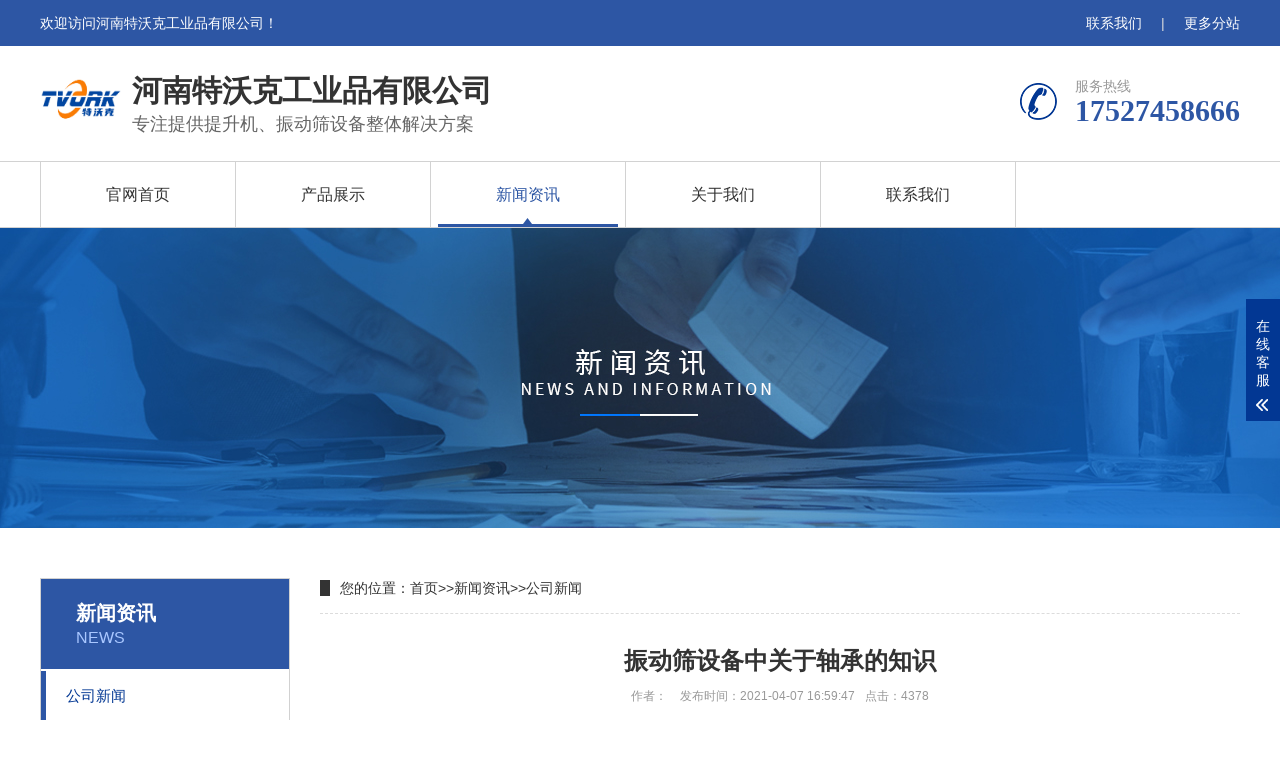

--- FILE ---
content_type: text/html; charset=utf-8
request_url: http://www.rhycj.com/companynews/322.html
body_size: 4052
content:
<!DOCTYPE html>
<html lang="zh-CN">
<head>
<meta charset="UTF-8">
<meta http-equiv="X-UA-Compatible" content="IE=Edge">
<meta name="renderer" content="webkit|ie-comp|ie-stand" />
<meta name="viewport" content="initial-scale=1.0, minimum-scale=1.0, maximum-scale=1.0, user-scalable=no">
<meta http-equiv="Cache-Control" content="no-transform"/> 
<meta name="applicable-device" content="pc">
<meta name="MobileOptimized" content="width"/>
<meta name="HandheldFriendly" content="true"/>
<title>振动筛设备中关于轴承的知识-河南特沃克工业品有限公司</title>
<meta name="keywords" content="振动筛设备中关于轴承的知识">
<meta name="description" content="1. 轴承几何精度振动筛的大激振力使轴承承受较大的径向力，从而产生强烈的振动。轴承精度越高，振动越小。滚道，特别是滚动元件表面的波纹，对轴承的振动有最大的影响。滚动元件与保持架之间的间隙和相对运动以及内圈和外圈的滚动表面将引起轴承的振动。这是因为滚动元件具有较高的自旋频率，工作面同时与内外滚道接触，滚动元件、圆环和保持...">
<link rel="stylesheet" href="/template/170224/index/css/animate.min.css">
<link rel="stylesheet" href="/template/170224/index/css/swiper.min.css">
<link rel="stylesheet" href="/template/170224/index/css/yunu.css">
<link rel="Shortcut Icon" type=image/x-icon href="/favicon.ico" />
<link rel="stylesheet" href="/template/170224/index/css/media.css">
<script src="/template/170224/index/js/jquery.min.js"></script>
<script src="/template/170224/index/js/wow.min.js"></script>
<script src="/template/170224/index/js/swiper.min.js"></script>
<script src="/template/170224/index/js/yunu.js"></script>
</head>
<body>
<div class="topbar">
  <div class="container clearfix">
       <span class="fr">
            <a href="http://www.rhycj.com/contact/">联系我们</a> 
            <em>|</em>
            <a href="http://www.rhycj.com/map/">更多分站</a>
            </span> 
            <span>欢迎访问河南特沃克工业品有限公司！</span> 
       </div>
</div>
<div class="header">
  <div class="container clearfix"> <a href="javascript:;" class="menu-btn"><span></span></a>
    <div class="logo img-center wow zoomIn"><a href="http://www.rhycj.com/" title="河南特沃克工业品有限公司"><img src="/uploads/image/20241118/78d876c7dc6192211a9f9fbcef07099c.jpg" alt="河南特沃克工业品有限公司"></a></div>
    <div class="text wow zoomIn"><strong>河南特沃克工业品有限公司</strong>专注提供提升机、振动筛设备整体解决方案</div>
    <div class="tel wow bounce">服务热线<strong>17527458666</strong></div>
  </div>
    <div class="nav">
    <div class="container">
      <ul>
        <li><a href="http://www.rhycj.com/">官网首页</a></li>
                <li class="dropdown"> <i class="arr"></i> <a href="http://www.rhycj.com/pro/">产品展示</a>
                    <div class="dropdown-box">
             
            <p><a href="http://www.rhycj.com/pro3/">振动筛</a></p>
             
            <p><a href="http://www.rhycj.com/pro6/">真空上料机</a></p>
             
            <p><a href="http://www.rhycj.com/pro5/">提升机</a></p>
             
            <p><a href="http://www.rhycj.com/pro2/">输送机</a></p>
             
            <p><a href="http://www.rhycj.com/pro4/">给料机</a></p>
                      </div>
                  </li>
                <li class="dropdown active"> <i class="arr"></i> <a href="http://www.rhycj.com/news/">新闻资讯</a>
                    <div class="dropdown-box">
             
            <p><a href="http://www.rhycj.com/companynews/">公司新闻</a></p>
             
            <p><a href="http://www.rhycj.com/industrynews/">行业资讯</a></p>
             
            <p><a href="http://www.rhycj.com/qa/">常见问题</a></p>
                      </div>
                  </li>
                <li class="dropdown"> <i class="arr"></i> <a href="http://www.rhycj.com/about/">关于我们</a>
                    <div class="dropdown-box">
             
            <p><a href="http://www.rhycj.com/about/">公司简介</a></p>
             
            <p><a href="http://www.rhycj.com/shebei/">厂房实拍</a></p>
             
            <p><a href="http://www.rhycj.com/honor/">发货现场</a></p>
                      </div>
                  </li>
                <li class="dropdown"> <i class="arr"></i> <a href="http://www.rhycj.com/contact/">联系我们</a>
                    <div class="dropdown-box">
             
            <p><a href="http://www.rhycj.com/contact/">联系方式</a></p>
             
            <p><a href="http://www.rhycj.com/feedback/">在线留言</a></p>
                      </div>
                  </li>
         
      </ul>
    </div>
  </div>
</div>
<div class=" banner-sub" style="background-image:url(/uploads/image/20240830/33feca6e0b061070182ff0712d76f1a8.jpg)"></div>

<div class="section-sub">
  <div class="container">
    <div class="ct2 clearfix">
      <div class="ct2-sd">
    <div class="panel-sd">
            <div class="tit"><span>新闻资讯</span>News</div>
      
            <ul class="lanmu">
                    <li class="active open"><a href="http://www.rhycj.com/companynews/">公司新闻</a>
                      </li>
                    <li class=""><a href="http://www.rhycj.com/industrynews/">行业资讯</a>
                      </li>
                    <li class=""><a href="http://www.rhycj.com/qa/">常见问题</a>
                      </li>
                </ul>
    </div>
    <div class="panel-sd">
      <div class="tit"><i>联系我们</i>Contact us</div>
      <div class="contact-sd">
          <div class="tel">全国咨询热线<strong>17527458666</strong></div>
          <div class="cont">
              <p><b>河南特沃克工业品有限公司</b></p>
              <p>公司地址：河南省新乡市卫滨区高端设备产业园</p>
              <p>联系电话：17527458666</p>
              <p>邮箱：tvork168@163.com
</p>
          </div>
      </div>
    </div>
  </div>
      <div class="ct2-mn">
        <div class="yunu-curmbs"> <span>您的位置：</span><a href="http://www.rhycj.com/">首页</a>&gt;&gt;<a href="http://www.rhycj.com/news/">新闻资讯</a>&gt;&gt;<a href="http://www.rhycj.com/companynews/">公司新闻</a></div>
        <div class="yunu-infocontent">
          <div class="yunu-infocontent-title">
            <h1>振动筛设备中关于轴承的知识</h1>
            <p> <span>作者：</span> <span>发布时间：2021-04-07 16:59:47</span><span>点击：4378</span> </p>
          </div>
          <div class="yunu-infocontent-desc">信息摘要：
                      </div>
          <div class="yunu-infocontent-body">
            <p>1. 轴承几何精度<br/>振动筛的大激振力使轴承承受较大的径向力，从而产生强烈的振动。轴承精度越高，振动越小。滚道，特别是滚动元件表面的波纹，对轴承的振动有最大的影响。滚动元件与保持架之间的间隙和相对运动以及内圈和外圈的滚动表面将引起轴承的振动。这是因为滚动元件具有较高的自旋频率，工作面同时与内外滚道接触，滚动元件、圆环和保持架的振动约为4:3:1。因此，要降低轴承振动，首先应提高滚动体的表面加工精度。<br/>2. 偏心振动<br/>振动筛用激振器多为偏心轴激振器和箱式激振器。偏心轴励磁机易于安装和调整，但成本高，偏心距无法调整;箱式励磁机采用相对位置可调节的扇形偏心块，可实现激振力的调节，从而达到幅度可调的目的。<br/>当激振器工作时，偏心质量产生的离心力使偏心轴弯曲，导致轴承的内圈和外圈相对偏转。由于偏心会产生旋转引起的振动频率及其谐波频率,产生的惯性力和惯性两操作将引起的动态反应和振动轴承,破坏稳定的轴承的工作状态和其他部分,并产生高频振动。研究分析表明，当激振器轴承的振动频率与筛箱弹性振动的某一固有频率相同时，就会引起筛箱弹性体的强烈振动。<br/>由轴承和偏心系统组成的振动系统可以看作是一个单自由度系统。在轴承驱动轴和从动轴系统中有一定的共振频率值。如果某一激励频率接近谐振频率，就会发生谐振。另外，由于离心惯性力在偏心时，会发生弯曲振动。当转速接近临界值时，会发生弯曲共振。<br/>有时轴电流作用在电机轴承上引起的轴承烧坏事故不会引起人们的注意，但振动筛有故障是很麻烦的。</p>          </div>
          <ul class="yunu-infocontent-epx">
            <li> <span>上一条</span> <a href="http://www.rhycj.com/companynews/321.html"><em>查看详情 +</em>斗式提升机与一般输送机相比有哪些优点</a> </li>
            <li> <span>下一条</span> <a href="http://www.rhycj.com/companynews/414.html"><em>查看详情 +</em>分享z型提升机的核心优点</a> </li>
          </ul>
          <div class="yunu-infocontent-return"> 本文标签： </div>
        </div>
      </div>
    </div>
  </div>
</div>
<div class="footer">
  <div class="footer-nav">
    <div class="container">
      <ul>
        <li><a href="http://www.rhycj.com/">官网首页</a></li>
                <li><a href="http://www.rhycj.com/pro/">产品展示</a></li>
                <li><a href="http://www.rhycj.com/news/">新闻资讯</a></li>
                <li><a href="http://www.rhycj.com/about/">关于我们</a></li>
                <li><a href="http://www.rhycj.com/contact/">联系我们</a></li>
              </ul>
    </div>
  </div>
  <div class="container clearfix">
    <div class="footer-logo img-center"> <img src="/uploads/image/20241118/b07718cd2b983fd4aec88f7285326733.jpg" />      <div class="text"><strong>特沃克</strong>TVORK INTELLIGENT</div>
    </div>
    <div class="footer-contact">
      <div class="footer-tit">联系我们</div>
      <p>公司地址：河南省新乡市卫滨区高端设备产业园</p>
      <p>联系电话：17527458666</p>
      <p>手机号：17527458666</p>
      <p>公司邮箱：tvork168@163.com
</p>
    </div>
    <div class="footer-ewm">
      <ul class="clearfix">
        <li>
          <div class="wrap">
            <div class="img-center"><img src="/uploads/image/20240618/0339765ce21d4adc6e159bc99ab9e63d.jpg" /></div>
            <p>扫码添加微信</p>
          </div>
        </li>
        <li>
          <div class="wrap">
            <div class="img-center"><img src="/uploads/image/20210518/664cc7c355b97098bf2bbea75239690c.png" /></div>
            <p>网站二维码</p>
          </div>
        </li>
      </ul>
    </div>
  </div>
  <div class="footer-copy">
    <div class="container"><p>版权所有 CopyRight © 2019-2020 河南特沃克工业品有限公司  备案号：<a href="https://beian.miit.gov.cn/#/Integrated/index" target="_blank">豫ICP备2024067077号-2</a></p></div>
  </div>
</div>
<div class="footer-fix">
  <ul class="clearfix">
    <li><a href="http://www.rhycj.com/"><i class="i1"></i>网站首页</a></li>
    <li><a href="http://www.rhycj.com/pro/"><i class="i2"></i>产品中心</a></li>
    <li><a href="http://www.rhycj.com/news/"><i class="i4"></i>新闻资讯</a></li>
    <li><a href="tel:17527458666"><i class="i3"></i>电话咨询</a></li>
  </ul>
</div>
<div class="kf">
  <div class="kt-top">在线客服 <span class="close"> <b></b> <b></b> </span> </div>
  <div class="con">
   <!-- <ul class="qq">
      <li> <a class="IM-item-link IM-qq" style="height:25px;" target="_blank" href="http://wpa.qq.com/msgrd?v=3&amp;uin=862541298&amp;site=qq&amp;menu=yes"> <img border="0" src="/template/170224/index/images/qq.png" alt="点击这里给我发消息" align="absmiddle" onerror="$(this).hide();"> 客服1 </a> </li>
      <li> <a class="IM-item-link IM-ali" style="height:25px;" target="_blank" href="http://amos.alicdn.com/getcid.aw?v=2&amp;uid=&amp;site=cntaobao&amp;s=2&amp;groupid=0&amp;charset=utf-8"> <img border="0" src="https://amos.alicdn.com/online.aw?v=2&amp;uid=&amp;site=cntaobao&amp;s=2&amp;charset=utf-8" alt="点击这里给我发消息" align="absmiddle"> 客服2 </a> </li>
    </ul>-->
    <h5>联系方式</h5>
    <div class="contact">
      <p>热线电话</p>
      <p>17527458666</p>
      <p>上班时间</p>
      <p>周一到周五</p>
      <p>公司电话</p>
      <p>17527458666</p>
    </div>
    <h5 class="qr-icon">二维码</h5>
    <div class="qr"><img src="/uploads/image/20240618/0339765ce21d4adc6e159bc99ab9e63d.jpg" /></div>
  </div>
  <div class="kf-side"> <b>在</b><b>线</b><b>客</b><b>服</b> <span class="arrow"></span> </div>
  <div class="backTop"></div>
</div>
</body>
</html>

--- FILE ---
content_type: text/css
request_url: http://www.rhycj.com/template/170224/index/css/yunu.css
body_size: 6803
content:
html{-ms-text-size-adjust:100%;-webkit-text-size-adjust:100%;line-height:1.15;-webkit-tap-highlight-color:rgba(0,0,0,0)}

body{margin:0;font-family:"Microsoft Yahei",PingFangSC-Regular,"Helvetica Neue",Helvetica,Arial,"Hiragino Sans GB","Heiti SC","WenQuanYi Micro Hei",sans-serif;line-height:1.42857143;font-size:14px;min-width:1230px;background:#fff;color:#333}

h1{font-size:2em;margin:.67em 0}

figure{margin:1em 40px}

hr{box-sizing:content-box;height:0;overflow:visible}

a{-webkit-text-decoration-skip:objects;background-color:transparent}

abbr[title]{border-bottom:none;-webkit-text-decoration:underline dotted;text-decoration:underline dotted}

b,strong{font-weight:bolder}

dfn{font-style:italic}

mark{background-color:#ff0;color:#000}

small{font-size:80%}

sub,sup{font-size:75%;line-height:0;position:relative;vertical-align:baseline}

sub{bottom:-.25em}

sup{top:-.5em}

audio:not([controls]){display:none;height:0}

img{border-style:none}

svg:not(:root){overflow:hidden}

button,input,optgroup,select,textarea{line-height:1.42857143;margin:0;outline:none}

body,button,input,select,textarea{text-rendering:optimizeLegibility;-webkit-font-smoothing:antialiased;-moz-osx-font-smoothing:grayscale;-moz-font-feature-settings:"liga","kern"}

button,input{overflow:visible}

button,select{text-transform:none}

button,html [type=button],[type=reset],[type=submit]{-webkit-appearance:button}

button::-moz-focus-inner,[type=button]::-moz-focus-inner,[type=reset]::-moz-focus-inner,[type=submit]::-moz-focus-inner{border-style:none;padding:0}

button:-moz-focusring,[type=button]:-moz-focusring,[type=reset]:-moz-focusring,[type=submit]:-moz-focusring{outline:1px dotted ButtonText}

fieldset{padding:.35em .75em .625em}

legend{box-sizing:border-box;color:inherit;display:table;max-width:100%;padding:0;white-space:normal}

progress{display:inline-block;vertical-align:baseline}

textarea{overflow:auto}

[type=checkbox],[type=radio]{box-sizing:border-box;padding:0}

[type=number]::-webkit-inner-spin-button,[type=number]::-webkit-outer-spin-button{height:auto}

[type=search]{-webkit-appearance:textfield;outline-offset:-2px}

[type=search]::-webkit-search-cancel-button,[type=search]::-webkit-search-decoration{-webkit-appearance:none}

::-webkit-file-upload-button{-webkit-appearance:button;font:inherit}

summary{display:list-item}

article,aside,footer,header,nav,section,figcaption,figure,main,details,menu{display:block}

pre,code,kbd,samp{font-family:monospace,monospace;font-size:1em}

audio,video,canvas{display:inline-block}

template,[hidden]{display:none}

.fl{ float: left;}

.fr{ float: right; }



.clearfix{zoom:1}

.clearfix:before,.clearfix:after{display:table;line-height:0;content:""}

.clearfix:after{clear:both}



a{color:#333;text-decoration:none}

a:hover{color:#2d56a4}

ul{margin:0;list-style:none;padding:0}



.img-center{text-align:center;font-size:0}

.img-center img{

display:inline-block;

width:auto;

height:auto;

max-width:100%;

max-height:100%;

vertical-align:middle;

transition:all 0.5s

    

}



.img-cover{overflow:hidden;position:relative}

.img-cover span{display:block;width:100%;background:no-repeat center / cover;transition:all 0.5s;height:100%;position:absolute;left:0;top:0}



.container{padding:0 15px;width:1200px;margin:0 auto}



#message{position:fixed;width:100%;height:100%;left:0;top:0;z-index:1000;transform:scale(0);transition:.3s}

.messagebg{position:absolute;top:0;left:0;width:100%;height:100%;background:rgba(0,0,0,.6);z-index:1001}

#message .m-content{margin-top:8%}

#message .m-content .m-message{background:#fff;width:580px;background:#fff;padding:50px;margin:0 auto;position:relative;z-index:1002;box-shadow:1px 1px 50px rgba(0,0,0,.3)}

.m-message{width:494px;margin:48px auto 0}

.m-message label{margin-bottom:15px;display:block;font-size:14px}

.m-message label em{display:block;float:right;color:red;height:32px;line-height:32px}

.m-message label span{width:70px;height:34px;line-height:34px;color:#2F2F2F;float:left;font-weight:bold;text-align:right;margin-right:30px;display:inline-block}

.m-message label input.inp,.m-message label textarea,.m-message label.code input{width:73%;overflow:hidden;height:32px;line-height:32px;border:#cccccc 1px solid;border-radius:3px;padding:0 14px;box-sizing:border-box;color:#555;-webkit-box-shadow:inset 0 1px 1px rgba(0,0,0,.075);box-shadow:inset 0 1px 1px rgba(0,0,0,.075);-webkit-transition:border-color ease-in-out .15s,-webkit-box-shadow ease-in-out .15s;-o-transition:border-color ease-in-out .15s,box-shadow ease-in-out .15s;transition:border-color ease-in-out .15s,box-shadow ease-in-out .15s}

.m-message label input:focus,.m-message label textarea:focus{border-color:#66afe9;outline:0;-webkit-box-shadow:inset 0 1px 1px rgba(0,0,0,.075),0 0 8px rgba(247,150,0,.6);box-shadow:inset 0 1px 1px rgba(0,0,0,.075),0 0 8px rgba(247,150,0,.6)}

.m-message label textarea{height:72px;line-height:24px;padding:10px 14px}

.m-message label.code{line-height:34px}

.m-message label.code input{width:30%;float:left;margin-right:30px}

.m-message label.code .pic{display:inline-block;vertical-align:top;width:80px;height:32px}

.m-message label.code img{display:block;width:100%;height:100%}



.btn1{display:block;line-height:32px;padding-left:15px;background-color:#333;color:#fff;margin-top:10px}

.btn1:hover{background-color:#444;color:white}

.btn1 span{display:block;padding-left:15px;background-repeat:no-repeat;background-position:left center;background-image:url(../images/btn-r.png)}

.btn1-1 input{width:52px;height:32px;line-height:32px;background:#e8e8e8;border:none;color:#333;margin-right:22px;cursor:pointer;transition:0.3s}

.btn1-1{padding-left:100px}

.btn1-1 input.focus{background:#2d56a4;color:#fff}

.btn1-1 input.focus:hover{background:#444}

.btn1-1 input:hover{background:#ccc}



.kf{width:208px;position:fixed;right:-208px;top:50%;transform:translateY(-50%);z-index:10}

.kt-top{height:40px;line-height:40px;background:url(../images/kefu.png) 12px center no-repeat #023793;-ms-background-size:auto 20px;background-size:auto 20px;padding-left:46px;font-size:14px;color:#fff}

.kt-top span:hover{transform:rotate(90deg)}

.kt-top span{width:18px;height:16px;float:right;position:relative;margin:10px 10px 0 0;cursor:pointer;transition:.5s;-webkit-transition:.5s;-moz-transition:.5s;-ms-transition:.5s;-o-transition:.5s}

.kt-top span b{width:100%;height:2px;background:#fff;display:block;position:absolute;top:50%;left:0}

.kt-top span b:first-child{transform:rotate(45deg);-webkit-transform:rotate(45deg);-moz-transform:rotate(45deg);-ms-transform:rotate(45deg);-o-transform:rotate(45deg)}

.kt-top span b:last-child{transform:rotate(-45deg);-webkit-transform:rotate(-45deg);-moz-transform:rotate(-45deg);-ms-transform:rotate(-45deg);-o-transform:rotate(-45deg)}

.kf .con{overflow:hidden;background:#fff}

.kf .qq li{height:36px;line-height:36px;border-bottom:#f5f5f5 solid 1px;padding-left:16px}

.kf .qq li a{height:36px!important;color:#666;overflow:hidden;white-space:nowrap;text-overflow:ellipsis;text-decoration:initial;display:block}

.kf .qq li a img{padding-right:6px}

.kf .con h5{height:26px;line-height:26px;margin-top:12px;background:url(../images/lianxi.png) 16px center no-repeat;padding-left:45px;color:#666;font-size:14px;margin-bottom:0}

.kf .contact{margin-top:1px;height:auto;background-color:#fff}

.kf .contact p{height:26px;line-height:26px;color:#666;font-size:14px;padding-left:22px;margin:0}

.kf .contact p:nth-child(2n){padding-left:32px}

.kf .con h5.qr-icon{background:url(../images/erweima.png) 16px center no-repeat}

.kf .con .qr{margin-top:10px;padding-left:40px}

.kf .con .qr img{width:110px;height:110px}

.kf .backTop{width:100%;height:40px;margin-top:10px;background:url(../images/huidaodingbu.png) center center no-repeat #023793;background-size:18px auto;cursor:pointer}

.kf-side{padding:18px 10px 10px;background:#023793;position:absolute;top:50%;transform:translateY(-50%);-webkit-transform:translateY(-50%);-moz-transform:translateY(-50%);-ms-transform:translateY(-50%);-o-transform:translateY(-50%);left:-34px;cursor:pointer}

.kf-side b{display:block;color:#fff;line-height:18px;font-size:14px;font-weight:400}

.kf-side span.arrow{width:12px;height:12px;background:url(../images/jt-1.png) no-repeat;-ms-background-size:auto 12px;background-size:auto 12px;display:block;margin-top:10px}

.kf-side span.on{background:url(../images/jt-2.png) no-repeat;-ms-background-size:auto 12px;background-size:auto 12px}



.footer-fix{box-shadow:0 0 10px rgba(0,0,0,0.2);position:fixed;bottom:0;left:0;width:100%;background-color:#fff;z-index:10;display:none}

.footer-fix li{float:left;width:25%}

.footer-fix li a{display:block;text-align:center;padding:7px 0;font-size:12px;line-height:1}

.footer-fix li i{display:block;height:20px;background:no-repeat center;background-size:contain;margin-bottom:4px}

.footer-fix li i.i1{background-image:url(../images/f_01.png)}

.footer-fix li i.i2{background-image:url(../images/f_02.png)}

.footer-fix li i.i3{background-image:url(../images/f_03.png)}

.footer-fix li i.i4{background-image:url(../images/f_04.png)}



.swiper-button-prev,.swiper-button-next{outline:none}



.swiper-pagination-bullet{ background:#ca0000 }

.swiper-pagination-bullet-active{background-color:#FFF;}



.topbar{padding:13px 0;background-color:#2d56a4;color:#FFF;}

.topbar em{font-style:normal;color:#ddd;padding:0 15px}

.topbar a{color:#FFF}



.header{background-color:#fff}

.header .logo{float:left;font-size:0;height:82px;line-height:82px;text-align:left;padding:15px 0}



.header .tel{float:right;background:url(../images/tel.png) no-repeat 0 center;padding-left:55px;margin-top:30px;color:#999}

.header .tel strong{display:block;font-size:30px;font-family:Impact;line-height:1;color:#2d56a4}



.header .text{float:left;font-size:18px;margin:20px 0 20px 10px;padding:4px 0 4px 0px;color:#666666}

.header .text strong{display:block;font-size:30px;color:#333333;margin-bottom:0px}



.header .nav{font-size:0; border-top: 1px solid #d2d2d2;border-bottom: 1px solid #d2d2d2;}

.header .nav li{display:inline-block;vertical-align:middle}

.header .nav li a{display:block;font-size:16px;line-height:65px;padding:0 65px;color:#333; border-right: 1px solid #d2d2d2;}

.header .nav li a:first-child{ border-left: 1px solid #d2d2d2; }

.header .nav li .arr{float:right;height:40px;width:40px;position:relative;display:none}

.header .nav li .arr:after{content:'';border-top:2px solid #ccc;border-left:2px solid #ccc;box-sizing:content-box;display:block;width:8px;height:8px;margin:auto;position:absolute;top:0;bottom:0;transform:rotate(135deg);right:15px}

.header .nav li.active>a,.header .nav li.open>a,.header .nav li>a:hover{background: url(../images/nav_hover.png) no-repeat bottom; color:#2d56a4;}

.header .nav li.dropdown{position:relative}

.header .nav .dropdown-box{position:absolute;left:0;min-width:100%;top:100%;display:none;z-index:10;text-align:center;box-shadow:0 6px 12px rgba(0,0,0,0.18);background-color:rgba(255,255,255,0.9)}

.header .nav .dropdown-box p{margin:0;}

.header .nav .dropdown-box a{white-space:nowrap;overflow:hidden;text-overflow:ellipsis;padding:0 10px;font-size:15px;background-color:transparent !important;line-height:40px;color:#2d56a4  !important}

.header .nav .dropdown-box a:hover{background-color:#FFF !important;color:#2d56a4 !important}

.header .nav li.open .dropdown-box{display:block}



.menu-btn{display:none;padding:12px 0;float:right;margin-left:15px}

.menu-btn:before,.menu-btn:after,.menu-btn span{display:block;height:2px;background-color:#023793;content:''}

.menu-btn:before{width:24px}

.menu-btn:after{width:18px;margin-left:6px}

.menu-btn span{width:12px;margin:6px 0 6px 12px}



.banner{
    /*height:673px;position:relative*/
        width: 100%;
    max-width: 1920px;
    margin: 0 auto;
    overflow: hidden;
    position: relative;
    
    
}

.banner .swiper-slide{background:no-repeat center / cover}

.banner .swiper-pagination-bullet{ background:#ca0000; width: 20px; height: 20px;opacity: 1;}

.banner .swiper-pagination-bullet-active{background-color:#FFF;}

.banner .swiper-slide img{
    max-width: 100%;
    display: block;  
    
}

.yunu-sou{padding:23px 0;}

.yunu-sou .hot{float:left;padding:15px 0 0;}

.yunu-sou .hot a{margin-right:10px}

.yunu-sou .hform{float:right;border:1px solid #eee;}

.yunu-sou .hform input{float:left;padding:10px 12px;width:360px;font-size:14px; border: none;}

.yunu-sou .hform button{border:0;padding:0;float:left;cursor:pointer;outline:none;width:48px;height:43px;color:#fff;background:url(../images/search-btn.jpg) no-repeat center;font-size:0}



.yunu-link{padding:20px 0}

.yunu-link h4{border-bottom:1px solid #ddd;margin:0;font-size:18px;color:#023793;padding-bottom:15px}

.yunu-link h4 small{text-transform:uppercase;font-size:16px;font-weight:normal;color:#999}

.yunu-link ul{margin-left:-20px}

.yunu-link li{float:left;margin-left:20px;margin-top:20px}



.pc-slide{float:left;width:400px}

.view .swiper-slide .img-center{width:100%;height:300px;line-height:300px}

.view .swiper-container{width:100%}

.preview{width:100%;margin-top:10px;position:relative}

.preview .swiper-container{margin:0 30px}

.preview .swiper-slide .img-center{height:80px;border:1px solid #ddd;cursor:pointer;position:relative;line-height:80px}

.preview .arrow-left{background:url(../images/feel3.png) no-repeat left top;position:absolute;left:0;top:50%;margin-top:-9px;width:9px;height:18px;z-index:10}

.preview .arrow-right{background:url(../images/feel4.png) no-repeat left bottom;position:absolute;right:0;top:50%;margin-top:-9px;width:9px;height:18px;z-index:10}

.preview .active-nav .img-center{border-color:#023793}



div.zoomDiv{z-index:999;position:absolute;top:0;left:0;background:#ffffff;border:1px solid #ddd;display:none;text-align:center;overflow:hidden;font-size:0}

div.zoomMask{position:absolute;background:url(../images/mask.png) repeat scroll 0 0 transparent;cursor:move;z-index:1}



.yunu-showcase{margin:0 0 40px}

.yunu-showcase-info{margin-left:430px}

.yunu-showcase-info h1{font-size:24px;margin:0 0 30px;font-weight:normal}

.yunu-showcase-info p{margin:5px 0 0;color:#666;line-height:1.8;}

.yunu-showcase-info .tel{border-top:2px solid #e6e6e6;margin-top:15px;padding-top:15px;height:42px;line-height:21px;font-size:18px}

.yunu-showcase-info .tel strong{color:#023793}

.yunu-showcase-info .tel a{float:right;line-height:42px;padding:0 25px;background-color:#023793;color:#fff}



.section{padding:60px 0}

.section-title{margin-bottom:40px;text-align:center;font-size:36px; color: #333;}

.section-title p{color:#666;font-size:20px;margin:5px 0 0}



.bg1{background:url(../images/bg1.jpg) no-repeat center / cover}

.bg2{background:url(../images/bg2.jpg) no-repeat center / cover}

.bg3{background:url(../images/bg3.jpg) no-repeat center / cover}



.in-fangan{text-align:center;padding-bottom:20px}

.in-fangan li{float:left;width:50%;}

.in-fangan li a{ display: block; margin: 0 15px;position: relative; color:#FFF; }

.in-fangan li .text{position:absolute; bottom: 0;left:0;width: 100%; height: 70px; line-height: 70px;transition:all 0.3s; background:rgba(0,0,0,0.6); font-size: 18px;}

.in-fangan li a:hover .text{ height: 214px; line-height: 214px; }



.in-prod-menu{text-align:center;font-size:0;margin-bottom:20px}

.in-prod-menu li{display:inline-block;vertical-align:middle}

.in-prod-menu li a{display:block;margin:0 5px 10px;font-size:20px;line-height:39px;position:relative;border:2px solid #aaaaaa;width:175px; border-radius: 5px;}

.in-prod-menu li.active a{color:#fff;background:#2d56a4; border-color:#2d56a4;}



.list-1{margin:-20px 0 0 -20px}

.list-1 li{float:left;width:25%}

.list-1 li a{display:block;margin:20px 0 0 20px}

.list-1 li .img-cover{border:1px solid #ddd;padding-top:76%}

.list-1 li .text{line-height:50px;margin:2px 0 0;position:relative; padding: 0 14px; border-bottom: 1px solid #dfdfdf; font-size: 16px;}

.list-1 li .text p{margin:0;overflow:hidden;white-space:nowrap;text-overflow:ellipsis;position:relative;z-index:1;transition:all 0.5s}

.list-1 li .text p span{ background: url(../images/arraw.png) no-repeat center; width: 22px; height: 50px; display: inline-block; position: absolute; right:10px; }

.list-1 li a:hover .img-cover span{transform:scale(1.1)}

.list-1 li a:hover .text{ border-color: #2d56a4; }

.list-1 li a:hover .text p{color:#2d56a4}

.list-1 li a:hover .text p span{ background-image: url(../images/arrawb.png) ;}

.list-1-1 li{width:33.333333%}

.list-1-2{ margin:0px 0 0 -10px!important;}

.list-1-2 li{margin: 0px 0;}

.list-1-2 li a{display:block;margin:20px 0 0 10px}





.in-about{margin:0; width: 680px; color:#FFF;}

.in-about h4{margin:0 0 20px;font-size:35px}

.in-about h4 small{display:block;color:#FFF;font-weight:normal;font-size:18px}

.in-about h4:after{display:block;content:'';width:50px;height:3px;margin:15px 0 0;background-color:#FFF}

.in-about p{margin:0;text-align:justify;color:#FFF;line-height:1.8; font-size: 16px;}

.in-about .btn{margin-top:30px; text-align: left;}

.in-about .btn a{font-size: 18px;line-height:34px;border:2px solid #FFF;color:#fff;padding:0 70px 0 40px; border-radius: 25px;display: inline-block; background: url(../images/arrawa.png) no-repeat 120px center;}

.in-about .btn a:hover{ background:url(../images/arrawb.png) no-repeat 120px center #FFF; color: #2d56a4; }



.about-ico{ margin-top: 20px; }

.about-ico ul li{ background:url(../images/line01.jpg) right center no-repeat; display:block; float:left; width: 25%; }

.about-ico ul li:last-child{ background: none; }

.about-ico ul li a{height:102px; display:block;line-height:55px;text-align: center; font-size:18px; color:#ffffff}

.about-ico ul li a img{ max-width:100%; height:47px;transition: all 0.3s linear 0s;-webkit-transform:rotateY(0);-moz-transform:rotateY(0);-webkit-transition:.8s ease-in-out;-moz-transition:.8s ease-in-out;z-index:2;}

.about-ico ul li a:hover{line-height:55px; font-size:18px; color:#ffffff}

.about-ico ul li a:hover img{-webkit-transform:rotateY(180deg);-moz-transform:rotateY(180deg);-ms-transform:rotateY(180deg);-o-transform:rotateY(180deg);transform:rotateY(180deg);}

.about-ico ul li a p{ margin-top: -10px; text-align: center; }



.in-case-menu{text-align:center;font-size:0;margin-bottom:20px}

.in-case-menu li{display:inline-block;vertical-align:middle}

.in-case-menu li a{display:block;margin:0 5px 10px;font-size:20px;line-height:39px;position:relative;border:1px solid #e5e5e5;background: #FFF;width:175px; border-radius: 5px;}

.in-case-menu li.active a{color:#fff;background:#2d56a4; border-color:#2d56a4;}



.in-case-con{ height: 300px; overflow: hidden; }

.index-case {padding: 11px 0 22px; }

.index-case .swiper-slide a {display: block;background-color: #fff;}

.index-case .swiper-slide .img-cover{border:1px solid #ddd;padding-top:76%}

.index-case .swiper-slide .text{line-height:50px;margin:2px 0 0;position:relative; padding: 0 14px; border-bottom: 1px solid #dfdfdf; font-size: 16px;}

.index-case .swiper-slide .text p{margin:0;overflow:hidden;white-space:nowrap;text-overflow:ellipsis;position:relative;z-index:1;transition:all 0.5s}

.index-case .swiper-slide .text p span{ background: url(../images/arraw.png) no-repeat center; width: 22px; height: 50px; display: inline-block; position: absolute; right:10px; }

.index-case .swiper-slide a:hover .img-cover span{transform:scale(1.1)}

.index-case .swiper-slide a:hover .text{ border-color: #2d56a4; }

.index-case .swiper-slide a:hover .text p{color:#2d56a4}

.index-case .swiper-slide a:hover .text p span{ background-image: url(../images/arrawb.png) ;}



.in-news{position: relative; margin-bottom: 0; overflow: hidden;}

.in-news:before{ position: absolute; bottom: 0; width: 100%; height: 500px; background: #2d56a4; content: ''; z-index: 1; }

.in-news-left{ float: left; width: 800px;position: relative; z-index: 2; }

.in-news-right{ float: right; width: 370px;position: relative; z-index: 2;}



.in-news-menu{font-size:0;margin-bottom:20px; border-bottom: 1px solid #b7b4b5;}

.in-news-menu li{display:inline-block;vertical-align:middle; margin-right: 15px;}

.in-news-menu li a{display:block;font-size:20px;line-height:39px;text-align: center;position:relative;width:90px; background: url(../images/ica.jpg) no-repeat left center; padding-left: 25px;}

.in-news-menu li.active{ border-bottom: 2px solid #2d56a4; }

.in-news-menu li.active a{color:#2d56a4; background-image: url(../images/icb.jpg);}



.hotnews{ background:#f6f6f6;padding: 10px 0 20px; }

.hotnews li{ float: left; width: 50%; }

.hotnews li a{ display: block;margin: 0 20px;  }

.hotnews li .date{ font-size: 24px; color: #ababab; border-bottom: 1px solid #e8e8e8; line-height: 60px; }

.hotnews li h3{ font-weight: normal;margin-bottom: 0; }

.hotnews li p{ color: #888888; margin-top: 5px; }

.hotnews li .img-cover{padding-top:70%}

.hotnews li a:hover .img-cover span{transform:scale(1.1)}



.list-2{margin-top:15px; background:#f6f6f6; padding: 10px 20px;}

.list-2 li a{display:inline-block;line-height:34px;overflow:hidden;white-space:nowrap;text-overflow:ellipsis;position:relative;padding-left:15px; background: url(../images/ico1.png) no-repeat left center; color: #545555;}

.list-2 li a:hover{ color: #2d56a4; }

.list-2 li span{ float: right; color: #bbbbbc; }



.in-news-tit{ background: url(../images/icc.jpg) no-repeat left center; padding-left: 25px; font-size:20px;line-height:41px;border-bottom: 1px solid #b7b4b5;}

.in-news-tit span{ float: right; font-size: 16px; }



.qa{ background:#f6f6f6; padding-top: 15px; }

.qa-1{ margin: 10px 20px 0; background: url(../images/ico2.jpg) repeat-x bottom; padding-bottom: 15px;}

.qa-1 li .img-cover{padding-top:70%}

.qa-1 li a:hover .img-cover span{transform:scale(1.1)}

.qa-1 li h3{ font-weight: normal;margin-bottom: 0; }

.qa-1 li p{ color: #888888; margin-top: 5px;  }

.qa-2{margin-top:10px; padding: 10px 20px;}

.qa-2 li a{display:inline-block;line-height:34px;overflow:hidden;white-space:nowrap;text-overflow:ellipsis;position:relative;padding-left:15px; background: url(../images/ico1.png) no-repeat left center; color: #545555;}
.qa-2 li a:hover{ color: #2d56a4; }
.qa-2 li span{ float: right; color: #bbbbbc; line-height:34px;}





.footer{background:url(../images/footbg.jpg) no-repeat center / cover;color:#989b9f;}

.footer a{color:#fff}

.footer a:hover{color:#333}

.footer-nav{margin-bottom:35px}

.footer-nav a{color:#fff}

.footer-nav ul{font-size:0;text-align:center}

.footer-nav li:first-child{ padding-left: 200px; }

.footer-nav li{display:inline-block;vertical-align:middle;position:relative}

.footer-nav li a{display:block;line-height:70px;font-size:16px;padding:0 10px; color: #666;}

.footer-copy{text-align:center;padding:30px 0;margin-top:65px;color:#959595}

.footer-copy p{margin:0}



.footer-logo{float:left}

.footer-logo .text{width:293px;text-align:center;color:#989b9f;margin-top:10px;font-size:14px}

.footer-logo .text strong{font-size:34px;display: block;}



.footer-tit{font-size:20px;font-weight:bold;padding-bottom:15px ;border-bottom:1px solid #686e73;}

.footer-contact{float:left;margin-left:50px;padding-left:80px;padding-right:80px;width:340px}

.footer-contact p{margin:10px 0 0;font-size:14px;line-height:1.8}

.footer-ewm{float:right;}

.footer-ewm ul{margin-left:-10px}

.footer-ewm li{float:left;width:150px;margin-left:20px; padding-bottom: 20px;}

.footer-ewm li p{margin:10px 0 0;text-align:center;font-size:12px}



.banner-sub{height:300px;background:no-repeat center / cover}



.section-sub{padding:50px 0}



.yunu-curmbs{padding:0 0 15px;border-bottom:1px dashed #dcdcdc;margin-bottom:30px}

.yunu-curmbs span{padding-left:10px;border-left:10px solid #333}

.yunu-curmbs em{font-style:normal;padding:0 5px;color:#999}



.ct2-sd{float:left;width:250px}

.ct2-mn{float:right;width:920px}



.panel-sd{margin-bottom:20px;border:1px solid #d1d1d1;}

.panel-sd:last-child{margin-bottom:0}

.panel-sd .tit{text-align:left;color:#fff;font-size:16px;padding:20px 0 20px 35px;background-color:#2d56a4;text-transform: uppercase; color: #a9c7ff;}

.panel-sd .tit span{ font-size: 20px; display: block;  font-weight: bold; color: #FFF; }

.panel-sd .tit i{font-style: normal; font-size: 16px; color: #FFF; margin-right: 5px;}



.contact-sd{padding:20px;}

.contact-sd .tel{background:url(../images/ny-tel.jpg) no-repeat 0 center; padding-left: 55px;}

.contact-sd .tel strong{color:#5b5b5b;font-size:18px; display: block;}

.contact-sd .cont{ margin-top: 8px; }

.contact-sd .cont p{ margin: 0; line-height: 25px;  }





.lanmu li{margin-top:2px;border-bottom:1px solid #d1d1d1;}

.lanmu li>a{display:block;line-height:50px;padding:0 0 0 25px;color:#666;font-size:15px; }

.lanmu li .arr{float:right;height:15px;width:40px;cursor:pointer;position: relative; font-style: normal;  font-size: 28px;}

.lanmu li .arr:after{content:'+';display:block;width:8px;height:8px;margin:auto;position:absolute;top:0;bottom:0;right:25px;}



.lanmu-box{display:none}

.lanmu-box p{margin:0;border-top:1px solid #fff;padding-left:15px}

.lanmu-box p a{padding:0 25px;display:block;line-height:40px}



.lanmu li.active>a{color: #023793; background: url(../images/ico4.jpg) no-repeat left center;display: block;}

.lanmu li.open .lanmu-box{display:block}

.lanmu li.open .arr:after{content:'-'; font-size: 32px;}



.list-3{margin:-20px 0 0 -20px}

.list-3 li{float:left;width:33.333333%}

.list-3 li a{display:block;margin:20px 0 0 20px;text-align: center;}

.list-3 li .img-cover{border:1px solid #ddd;padding-top:76%}

.list-3 li .text{line-height:40px;position:relative; padding: 0 14px;  font-size: 16px;}

.list-3 li .text p{margin:0;overflow:hidden;white-space:nowrap;text-overflow:ellipsis;position:relative;z-index:1;transition:all 0.5s}

.list-3 li .btn{ text-align: center; }

.list-3 li .btn a{ margin-top: 0; display: inline-block; background: #555555; padding: 3px 20px; height: 35px; line-height: 35px; color: #FFF; font-size: 16px; border-radius: 5px; }

.list-3 li .btn a.blue{ background: #2d56a4; }



.list-4{ margin:10px 0 0 0px!important;}

.list-4 li{ display: inline-block; width: 50%; margin: 0; }

.list-4 li a{display:block;padding-left:15px; line-height: 34px; margin: 0 20px 0 0; background: url(../images/ico1.png) no-repeat left center; color: #545555;}

.list-4 li span{ float: right; color: #bbbbbc; }



.list-5 li{margin-bottom:15px}

.list-5 li a{display:block;border:1px solid #ddd;padding:15px;overflow:hidden}

.list-5 li .img-center{float:left;width:250px}

.list-5 li .text{margin-left:270px}

.list-5 li .text h4{margin:0;line-height:40px;overflow:hidden;text-overflow:ellipsis;white-space:nowrap;font-size:18px}

.list-5 li .text h4 span{float:right;font-size:12px;color:#999;font-weight:normal}

.list-5 li .text p{color:#797979}

.list-5 li .text .more{float:right;padding:6px 12px;color:#fff;background-color:#B6B6B6}

.list-5 li a:hover{border-color:#023793}

.list-5 li a:hover .text h4{color:#023793}

.list-5 li a:hover .text .more{background-color:#023793}



.pages{margin:40px 0 0;text-align:center;font-size:0}

.pages a{display:inline-block;font-size:14px;line-height:35px;padding:0 14px;margin:5px;background-color:#f5f5f5;border-radius:3px;transition:all 0.5s}

.pages a:hover,.pages a.cur{background-color:#023793;color:#fff}



.yunu-infocontent-title{margin-bottom:20px;text-align:center}

.yunu-infocontent-title h1{margin:0;font-size:24px}

.yunu-infocontent-title p{margin:10px 0 0;font-size:12px;color:#999}

.yunu-infocontent-title p span{padding:0 5px}



.yunu-infocontent-desc{margin-bottom:20px;border:1px solid #ddd;padding:20px}

.yunu-infocontent-desc p{display: inline-block;}

.yunu-infocontent-body{line-height:1;margin-bottom:20px}



.yunu-infocontent-body p{

    font-size: 14px;

    color: #666;

    display: block;

    line-height: 24px;

    margin-bottom: 10px;}



.yunu-infocontent-body img{max-width:100% !important;height:auto !important;width:auto !important}

.yunu-infocontent-epx{margin-bottom:20px}

.yunu-infocontent-epx li{line-height:32px;margin-bottom:5px}

.yunu-infocontent-epx li span{display:inline-block;background-color:#A2A2A2;color:#fff;padding:0 15px;margin-right:10px}

.yunu-infocontent-epx li em{float:right;font-style:normal}

.yunu-infocontent-return{border-top:1px solid #000;line-height:32px}

.yunu-infocontent-return a{margin-right:10px}

.yunu-infocontent-return .more{margin:0;float:right;background-color:#000;color:#fff;padding:0 10px}

.yunu-infocontent-rem{margin-bottom:20px}

.yunu-infocontent-rem h4{margin:0;font-size:24px;line-height:55px}

.yunu-infocontent-rem li{border-top:1px dashed #dbdbdb;overflow:hidden;text-overflow:ellipsis;white-space:nowrap;line-height:46px}

.yunu-infocontent-rem li span{float:right}



.prod-menu{margin-bottom:10px;border-bottom:3px solid #023793}

.prod-menu li{float:left;margin-right:7px}

.prod-menu li a{display:block;padding:0 35px;line-height:50px;border:1px solid #ddd;border-bottom:0;border-radius:5px 5px 0 0;background-color:#F1F1F1;font-size:16px}

.prod-menu li.active a{background-color:#023793;color:#fff}







.map{margin-top:30px;height:350px}









--- FILE ---
content_type: text/css
request_url: http://www.rhycj.com/template/170224/index/css/media.css
body_size: 1787
content:


@media screen and (max-width: 767px) {

    body {min-width: 320px;padding-top: 50px;padding-bottom: 50px;}

    .container {width: auto;}



    #message .m-content .m-message{width:90%;padding:20px;}

  

    .kf {display: none;}

    .footer-fix {display: block;}

    .topbar {display: none;}



    .header {padding: 10px 0;position: fixed;z-index: 10;width: 100%;top: 0;left: 0;box-shadow: 0 0 10px rgba(0,0,0,0.2);}

    .header .text{font-size:12px; margin: 0}

    .header .text strong{font-size:16px;}

    .header .tel {display: none;}

    .header .logo {height: 40px;line-height: 40px;padding: 0;float: left;}

    .header .nav {margin: 10px 0 -10px;text-align: left;display: none;background-color: transparent;border-bottom: 0;}

    .header .nav ul {margin: 0 -15px;}

    .header .nav li {display: block;margin: 0;border-top: 1px solid #eee;background: none; }

    .header .nav li a:first-child{ border-left:none; }

    .header .nav li a {line-height: 40px;padding: 0 15px;color: #333; border-right: none;}

  

    .header .nav li .arr {display: block;}

    .header .nav li.active>a, .header .nav li.open>a, .header .nav li>a:hover {background: none;color: #023793}

    .header .nav li.open .arr:after {border-color: #023793;transform: rotate(225deg);}

    .header .nav .dropdown-box {position: static;background-color: #f5f5f5;min-width: auto;text-align: left;box-shadow: none;}

    .header .nav .dropdown-box a {color: #333 !important;border-top: 1px dotted #ddd;padding: 0 15px;line-height: 40px;background-color: transparent !important;border-bottom: 0;}

    .header .nav .dropdown-box a:hover {background-color: transparent !important;}

    .menu-btn {display: block;}



    .yunu-showcase {margin-bottom: 30px;}

    .pc-slide {float: none;width: auto;}

    .view .swiper-slide .img-center {height: 260px;line-height: 260px;}

    .yunu-showcase-info {margin: 20px 0 0;}

    .yunu-showcase-info h1 {margin-bottom: 20px;font-size: 18px;}

    .yunu-showcase-info p {margin-top: 10px;min-height: auto;}

    .yunu-showcase-info .tel {font-size: 14px;}

    .yunu-showcase-info .tel strong {font-size: 18px;}



    .banner {
        
        /*height: 160px;*/
        width: 100%;
    position: relative;
        margin-top: 18px;
    }

    .banner .swiper-pagination-bullet{  width: 10px; height: 10px; border: none;}



    .yunu-sou {padding: 0;}

    .yunu-sou .container {padding: 0;}

    .yunu-sou .hot {display: none;}

    .yunu-sou .hform {float: none;position: relative;}

    .yunu-sou .hform input {border-color: transparent;width: 100%;box-sizing: border-box;line-height: 20px;padding: 10px 60px 10px 15px;border-radius: 0;border-bottom: 1px solid #eee;}

    .yunu-sou .hform button {position: absolute;right: 0;top: 0;width: 50px;height: 40px;}



    .section {padding: 30px 0;}

    .section-title {margin-bottom: 20px;font-size: 20px;}

    .section-title p {font-size: 12px;}

    .section-title:after {width: 20px;height: 2px;margin-top: 10px;}



    .in-fangan li{float:none;width:100%; margin-bottom: 20px;}

    .in-fangan li .text{ height: 40px; line-height: 40px; font-size: 16px; }



    .in-prod-menu {margin-bottom: 10px;}

    .in-prod-menu li a {width: 100px;margin: 0 3px 6px;line-height: 34px; font-size: 14px;}

    .in-prod-menu li a:before, .in-prod-menu li a:after {display: none !important;}



    .list-1 {margin: -10px 0 0 -10px;}

    .list-1 li {float: left;width: 50%;}

    .list-1 li a {margin: 10px 0 0 10px;}

    .list-1 li .text {line-height: 34px;font-size: 12px;}

    .list-1 li .text p span{ height: 34px; }



    .bg2{ background: #2d56a6; }

    .in-about{ width: auto;}

    .about-ico ul li{ width: 50%; padding: 0; }

    .about-ico ul li:nth-child(2n){ background: none; }



    .in-case-menu {margin-bottom: 10px;}

    .in-case-menu li a {width: 100px;margin: 0 3px 6px;line-height: 34px; font-size: 14px;}

    .in-case-menu li a:before, .in-case-menu li a:after {display: none !important;}



    .in-case-con{ height: 160px; overflow: hidden; }

    .index-case{margin: -10px 0 0 -10px;}

    .index-case .swiper-slide a {margin: 0px 0 0 10px;}

    .index-case .swiper-slide .text {line-height: 20px;font-size: 12px;}

    .index-case .swiper-slide .text p{padding: 0; }

    .index-case .swiper-slide .text p span{ height: 20px; right:0px; }



    .in-news-left{ float: none; width: auto; }

    .in-news-right{ float: none; width: auto; }

    .hotnews li{ float: none; width: auto; }

    .list-2 li{ line-height: 20px; }

    .list-2 li span{
        
        /*display: none; */
        margin-top: 7px;
        
    }



    .footer {padding-top: 30px; background: #131d26;}

    .footer-logo {display: none;}

    .footer-nav {display: none;}

    .footer-contact {float: none;width: auto;margin: 0 0 20px;padding: 0 0 20px;border: 0;border-bottom: 1px solid #515151;}

    .footer-ewm {float: none;margin: 0;}

    .footer-copy{margin-top:0px; border-top: 1px solid #515151; padding:10px 0;}



    .banner-sub {height: 130px;}



    .section-sub {padding: 30px 0;}



    .yunu-curmbs {display: none;}



    .ct2-sd {display: none;}

    .ct2-mn {float: none !important;width: auto;}



    .list-3 {margin: -10px 0 0 -10px;}

    .list-3 li {float: left;width: 50%;}

    .list-3 li a {margin: 10px 0 0 10px;}

    .list-3 li .text {line-height: 34px;font-size: 12px;}

    .list-3 li .text p span{ height: 34px; }

    .list-3 li .btn a{ font-size: 12px; padding: 0px 10px; }



    .list-4 li{ float: none; width: auto; }

    .list-4 li span{ display: none; }



    .list-5 li {padding-bottom: 15px;border-bottom: 1px solid #eee;}

    .list-5 li a {padding: 0;border: 0;}

    .list-5 li .img-center {float: none;width: auto;display: none;}

    .list-5 li .text {margin: 0;}

    .list-5 li .text .more {display: none;}

    .list-5 li .text h4 {line-height: 20px;font-size: 16px;}

    .list-5 li .text p {margin: 10px 0 0;}



    .pages {margin-top: 20px;}

    .pages a {font-size: 12px;line-height: 30px;padding: 0 12px;}



    .yunu-infocontent-title h1 {font-size: 18px;}

    .yunu-infocontent-desc {padding: 10px;}

    .yunu-infocontent-epx li {line-height: 24px;}

    .yunu-infocontent-epx li span {font-size: 12px;padding: 0 5px;margin-right: 5px;}

    .yunu-infocontent-epx li em {display: none;}

    .yunu-infocontent-return .more {display: none;}

    .yunu-infocontent-return {font-size: 12px;line-height: 22px;padding-top: 5px;}

    .yunu-infocontent-rem h4 {font-size: 18px;line-height: 34px;margin-bottom: 5px;}



    .prod-menu {margin-bottom: 15px;}

    .prod-menu li {margin-right: 5px;}

    .prod-menu li a {font-size: 14px;line-height: 34px;padding: 0 15px;}



    .m-message{width:auto;margin:18px auto 0}

    .m-message label input.inp,.m-message label textarea{width:67%;}

    .m-message label.code input{}



    #allmap {height: 250px;}



.banner .swiper-slide img {
  width: 100%;
    height: auto;
}

}

